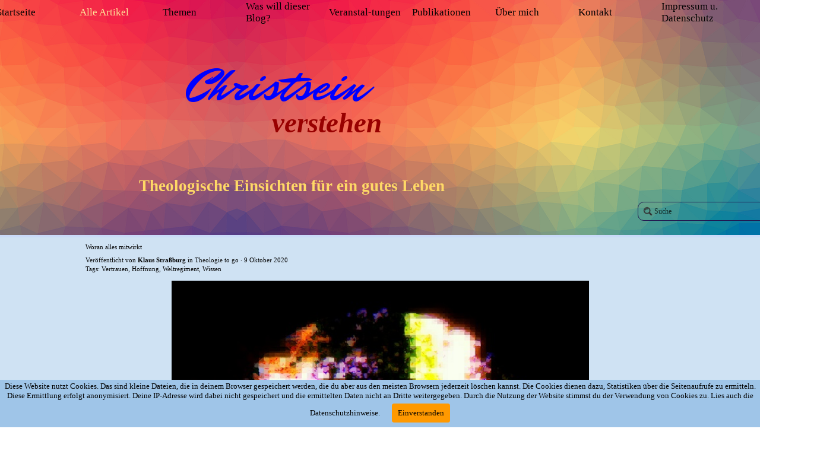

--- FILE ---
content_type: text/html; charset=UTF-8
request_url: https://christseinverstehen.de/blog/index.php?woran-alles-mitwirkt
body_size: 8287
content:
<!DOCTYPE html><!-- HTML5 -->
<html prefix="og: http://ogp.me/ns#" lang="de-DE" dir="ltr">
	<head>
		<title>Woran alles mitwirkt - Christsein Verstehen - Christsein verstehen</title>
		<meta charset="utf-8" />
		<!--[if IE]><meta http-equiv="ImageToolbar" content="False" /><![endif]-->
		<meta name="author" content="Klaus-Dieter Straßburg" />
		<meta name="generator" content="Incomedia WebSite X5 Evo 2019.3.17 - www.websitex5.com" />
		<meta name="description" content=" Paulus sagt in nur einem Satz, worauf alles, was geschieht, mit allem anderen zusammen hinwirkt. Er eröffnet den Glaubenden eine unglaubliche Perspektive." />
		<meta name="keywords" content="" />
		<meta property="og:locale" content="de" />
		<meta property="og:url" content="https://christseinverstehen.de/blog/?woran-alles-mitwirkt" />
		<meta property="og:type" content="article" />
		<meta property="og:title" content="Woran alles mitwirkt" />
		<meta property="og:description" content=" Paulus sagt in nur einem Satz, worauf alles, was geschieht, mit allem anderen zusammen hinwirkt. Er eröffnet den Glaubenden eine unglaubliche Perspektive." />
		<meta property="og:updated_time" content="1602262440" />
		<meta property="og:image" content="https://christseinverstehen.de/blog/files/Pflanzen-hinter-Tunnel-verpixelt---Kopieren_thumb.png" />
		<meta property="og:image" content="https://christseinverstehen.de/blog/files/Pflanzen-hinter-Tunnel-verpixelt---Kopieren.png" />
		<meta name="viewport" content="width=device-width, initial-scale=1" />
		
		<link rel="stylesheet" href="../style/reset.css?2019-3-17-1" media="screen,print" />
		<link rel="stylesheet" href="../style/print.css?2019-3-17-1" media="print" />
		<link rel="stylesheet" href="../style/style.css?2019-3-17-1" media="screen,print" />
		<link rel="stylesheet" href="../style/template.css?2019-3-17-1" media="screen" />
		<link rel="stylesheet" href="../blog/style.css?2019-3-17-1-639035708572886692" media="screen,print" />
		<script src="../res/jquery.js?2019-3-17-1"></script>
		<script src="../res/x5engine.js?2019-3-17-1" data-files-version="2019-3-17-1"></script>
		<script>
			window.onload = function(){ checkBrowserCompatibility('Der von Ihnen verwendete Browser unterstützt nicht die die Funktionen, die für die Anzeige dieser Website benötigt werden.','Der von Ihnen verwendete Browser unterstützt möglicherweise nicht die die Funktionen, die für die Anzeige dieser Website benötigt werden.','[1]Browser aktualisieren[/1] oder [2]Vorgang fortsetzen[/2].','http://outdatedbrowser.com/'); };
			x5engine.settings.currentPath = '../';
			x5engine.utils.currentPagePath = 'blog/index.php';
			x5engine.boot.push(function () { x5engine.imPageToTop.initializeButton({}); });
		</script>
		<link rel="icon" href="../favicon.png?2019-3-17-1-639035708564940421" type="image/png" />
		<link rel="alternate" type="application/rss+xml" title="Christsein Verstehen" href="../blog/x5feed.php" />
<link rel="canonical" href="https://christseinverstehen.de/blog/?woran-alles-mitwirkt"/>
		<script>x5engine.boot.push(function () {x5engine.analytics.setPageView({ "postUrl": "../analytics/wsx5analytics.php" });});</script>

	</head>
	<body>
		<div id="imPageExtContainer">
			<div id="imPageIntContainer">
				<div id="imHeaderBg"></div>
				<div id="imFooterBg"></div>
				<div id="imPage">
					<header id="imHeader">
						<h1 class="imHidden">Christsein Verstehen - Christsein verstehen</h1>
						<div id="imHeaderObjects"><div id="imHeader_imObjectTitle_05_wrapper" class="template-object-wrapper"><h2 id="imHeader_imObjectTitle_05"><span id ="imHeader_imObjectTitle_05_text" >verstehen</span></h2></div><div id="imHeader_imTextObject_12_wrapper" class="template-object-wrapper"><div id="imHeader_imTextObject_12">
	<div data-index="0"  class="text-tab-content grid-prop current-tab "  id="imHeader_imTextObject_12_tab0" style="opacity: 1; ">
		<div class="text-inner">
			<blockquote><blockquote><blockquote><blockquote><blockquote><blockquote><div class="lh1"><span class="fs20lh1 cf1"><b>Theologische Einsichten für ein gutes Leben</b></span></div></blockquote></blockquote></blockquote></blockquote></blockquote></blockquote>
		</div>
	</div>

</div>
</div><div id="imHeader_imMenuObject_14_wrapper" class="template-object-wrapper"><!-- UNSEARCHABLE --><div id="imHeader_imMenuObject_14"><div id="imHeader_imMenuObject_14_container"><div class="hamburger-button hamburger-component"><div><div><div class="hamburger-bar"></div><div class="hamburger-bar"></div><div class="hamburger-bar"></div></div></div></div><div class="hamburger-menu-background-container hamburger-component">
	<div class="hamburger-menu-background menu-mobile menu-mobile-animated hidden">
		<div class="hamburger-menu-close-button"><span>&times;</span></div>
	</div>
</div>
<ul class="menu-mobile-animated hidden">
	<li class="imMnMnFirst imPage" data-link-paths=",/index.html,/">
<div class="label-wrapper">
<div class="label-inner-wrapper">
		<a class="label" href="../index.html">
Startseite		</a>
</div>
</div>
	</li><li class="imMnMnMiddle imLevel" data-link-paths=",/blog/index.php,/blog/" data-link-hash="-1004162301"><div class="label-wrapper"><div class="label-inner-wrapper"><a href="../blog/index.php" class="label" onclick="return x5engine.utils.location('../blog/index.php', null, false)">Alle Artikel</a></div></div></li><li class="imMnMnMiddle imPage" data-link-paths=",/themen.html">
<div class="label-wrapper">
<div class="label-inner-wrapper">
		<a class="label" href="../themen.html">
Themen		</a>
</div>
</div>
	</li><li class="imMnMnMiddle imPage" data-link-paths=",/was-will-dieser-blog-.html">
<div class="label-wrapper">
<div class="label-inner-wrapper">
		<a class="label" href="../was-will-dieser-blog-.html">
Was will dieser Blog?		</a>
</div>
</div>
	</li><li class="imMnMnMiddle imPage" data-link-paths=",/veranstal-tungen.html">
<div class="label-wrapper">
<div class="label-inner-wrapper">
		<a class="label" href="../veranstal-tungen.html">
Veranstal-tungen		</a>
</div>
</div>
	</li><li class="imMnMnMiddle imLevel"><div class="label-wrapper"><div class="label-inner-wrapper"><span class="label">Publikationen</span></div></div><ul data-original-position="open-bottom" class="open-bottom" style="" >
	<li class="imMnMnFirst imPage" data-link-paths=",/allgemeinverstaendlich--kreuzestod-jesu.html">
<div class="label-wrapper">
<div class="label-inner-wrapper">
		<a class="label" href="../allgemeinverstaendlich--kreuzestod-jesu.html">
Allgemeinverständlich: Kreuzestod Jesu		</a>
</div>
</div>
	</li><li class="imMnMnLast imPage" data-link-paths=",/wissenschaftlich--trinitaetslehre.html">
<div class="label-wrapper">
<div class="label-inner-wrapper">
		<a class="label" href="../wissenschaftlich--trinitaetslehre.html">
Wissenschaftlich: Trinitätslehre		</a>
</div>
</div>
	</li></ul></li><li class="imMnMnMiddle imPage" data-link-paths=",/ueber-mich.html">
<div class="label-wrapper">
<div class="label-inner-wrapper">
		<a class="label" href="../ueber-mich.html">
Über mich		</a>
</div>
</div>
	</li><li class="imMnMnMiddle imPage" data-link-paths=",/kontakt.html">
<div class="label-wrapper">
<div class="label-inner-wrapper">
		<a class="label" href="../kontakt.html">
Kontakt		</a>
</div>
</div>
	</li><li class="imMnMnLast imPage" data-link-paths=",/impressum-u.-datenschutz.html">
<div class="label-wrapper">
<div class="label-inner-wrapper">
		<a class="label" href="../impressum-u.-datenschutz.html">
Impressum u. Datenschutz		</a>
</div>
</div>
	</li></ul></div></div><!-- UNSEARCHABLE END --><script>
var imHeader_imMenuObject_14_settings = {
	'menuId': 'imHeader_imMenuObject_14',
	'responsiveMenuEffect': 'slide',
	'animationDuration': 700,
}
x5engine.boot.push(function(){x5engine.initMenu(imHeader_imMenuObject_14_settings)});
$(function () {$('#imHeader_imMenuObject_14_container ul li').not('.imMnMnSeparator').each(function () {    var $this = $(this), timeout = 0;    $this.on('mouseenter', function () {        clearTimeout(timeout);        setTimeout(function () { $this.children('ul, .multiple-column').stop(false, false).show(); }, 250);    }).on('mouseleave', function () {        timeout = setTimeout(function () { $this.children('ul, .multiple-column').stop(false, false).hide(); }, 250);    });});});

</script>
</div><div id="imHeader_imObjectTitle_16_wrapper" class="template-object-wrapper"><h1 id="imHeader_imObjectTitle_16"><span id ="imHeader_imObjectTitle_16_text" >Christsein</span></h1></div><div id="imHeader_imObjectSearch_17_wrapper" class="template-object-wrapper"><div id="imHeader_imObjectSearch_17"><form id="imHeader_imObjectSearch_17_form" action="../imsearch.php" method="get"><fieldset><input type="text" id="imHeader_imObjectSearch_17_field" name="search" value="" placeholder="Suche" /></fieldset></form></div></div><div id="imHeader_imObjectTitle_18_wrapper" class="template-object-wrapper"><div id="imHeader_imObjectTitle_18"><span id ="imHeader_imObjectTitle_18_text" >Christsein</span></div></div><div id="imHeader_imObjectTitle_19_wrapper" class="template-object-wrapper"><div id="imHeader_imObjectTitle_19"><span id ="imHeader_imObjectTitle_19_text" >verstehen</span></div></div><div id="imHeader_imObjectTitle_20_wrapper" class="template-object-wrapper"><div id="imHeader_imObjectTitle_20"><span id ="imHeader_imObjectTitle_20_text" >Theologische Einsichten für ein gutes Leben</span></div></div></div>
					</header>
					<div id="imStickyBarContainer">
						<div id="imStickyBarGraphics"></div>
						<div id="imStickyBar">
							<div id="imStickyBarObjects"><div id="imStickyBar_imMenuObject_03_wrapper" class="template-object-wrapper"><!-- UNSEARCHABLE --><div id="imStickyBar_imMenuObject_03"><div id="imStickyBar_imMenuObject_03_container"><div class="hamburger-button hamburger-component"><div><div><div class="hamburger-bar"></div><div class="hamburger-bar"></div><div class="hamburger-bar"></div></div></div></div><div class="hamburger-menu-background-container hamburger-component">
	<div class="hamburger-menu-background menu-mobile menu-mobile-animated hidden">
		<div class="hamburger-menu-close-button"><span>&times;</span></div>
	</div>
</div>
<ul class="menu-mobile-animated hidden">
	<li class="imMnMnFirst imPage" data-link-paths=",/index.html,/">
<div class="label-wrapper">
<div class="label-inner-wrapper">
		<a class="label" href="../index.html">
Startseite		</a>
</div>
</div>
	</li><li class="imMnMnMiddle imLevel" data-link-paths=",/blog/index.php,/blog/" data-link-hash="-1004162301"><div class="label-wrapper"><div class="label-inner-wrapper"><a href="../blog/index.php" class="label" onclick="return x5engine.utils.location('../blog/index.php', null, false)">Alle Artikel</a></div></div></li><li class="imMnMnMiddle imPage" data-link-paths=",/themen.html">
<div class="label-wrapper">
<div class="label-inner-wrapper">
		<a class="label" href="../themen.html">
Themen		</a>
</div>
</div>
	</li><li class="imMnMnMiddle imPage" data-link-paths=",/was-will-dieser-blog-.html">
<div class="label-wrapper">
<div class="label-inner-wrapper">
		<a class="label" href="../was-will-dieser-blog-.html">
Was will dieser Blog?		</a>
</div>
</div>
	</li><li class="imMnMnMiddle imPage" data-link-paths=",/veranstal-tungen.html">
<div class="label-wrapper">
<div class="label-inner-wrapper">
		<a class="label" href="../veranstal-tungen.html">
Veranstal-tungen		</a>
</div>
</div>
	</li><li class="imMnMnMiddle imLevel"><div class="label-wrapper"><div class="label-inner-wrapper"><span class="label">Publikationen</span></div></div><ul data-original-position="open-bottom" class="open-bottom" style="" >
	<li class="imMnMnFirst imPage" data-link-paths=",/allgemeinverstaendlich--kreuzestod-jesu.html">
<div class="label-wrapper">
<div class="label-inner-wrapper">
		<a class="label" href="../allgemeinverstaendlich--kreuzestod-jesu.html">
Allgemeinverständlich: Kreuzestod Jesu		</a>
</div>
</div>
	</li><li class="imMnMnLast imPage" data-link-paths=",/wissenschaftlich--trinitaetslehre.html">
<div class="label-wrapper">
<div class="label-inner-wrapper">
		<a class="label" href="../wissenschaftlich--trinitaetslehre.html">
Wissenschaftlich: Trinitätslehre		</a>
</div>
</div>
	</li></ul></li><li class="imMnMnMiddle imPage" data-link-paths=",/ueber-mich.html">
<div class="label-wrapper">
<div class="label-inner-wrapper">
		<a class="label" href="../ueber-mich.html">
Über mich		</a>
</div>
</div>
	</li><li class="imMnMnMiddle imPage" data-link-paths=",/kontakt.html">
<div class="label-wrapper">
<div class="label-inner-wrapper">
		<a class="label" href="../kontakt.html">
Kontakt		</a>
</div>
</div>
	</li><li class="imMnMnLast imPage" data-link-paths=",/impressum-u.-datenschutz.html">
<div class="label-wrapper">
<div class="label-inner-wrapper">
		<a class="label" href="../impressum-u.-datenschutz.html">
Impressum u. Datenschutz		</a>
</div>
</div>
	</li></ul></div></div><!-- UNSEARCHABLE END --><script>
var imStickyBar_imMenuObject_03_settings = {
	'menuId': 'imStickyBar_imMenuObject_03',
	'responsiveMenuEffect': 'slide',
	'animationDuration': 1000,
}
x5engine.boot.push(function(){x5engine.initMenu(imStickyBar_imMenuObject_03_settings)});
$(function () {$('#imStickyBar_imMenuObject_03_container ul li').not('.imMnMnSeparator').each(function () {    var $this = $(this), timeout = 0;    $this.on('mouseenter', function () {        if($(this).parents('#imStickyBar_imMenuObject_03_container-menu-opened').length > 0) return;         clearTimeout(timeout);        setTimeout(function () { $this.children('ul, .multiple-column').stop(false, false).fadeIn(); }, 250);    }).on('mouseleave', function () {        if($(this).parents('#imStickyBar_imMenuObject_03_container-menu-opened').length > 0) return;         timeout = setTimeout(function () { $this.children('ul, .multiple-column').stop(false, false).fadeOut(); }, 250);    });});});

</script>
</div></div>
						</div>
					</div>
					<a class="imHidden" href="#imGoToCont" title="Überspringen Sie das Hauptmenü">Direkt zum Seiteninhalt</a>
					<div id="imSideBar">
						<div id="imSideBarObjects"></div>
					</div>
					<div id="imContentGraphics"></div>
					<main id="imContent">
						<a id="imGoToCont"></a>
						<div id="imBlogPage" class="imBlogArticle"><article id="imBlogContent" itemscope itemType="http://schema.org/BlogPosting"><header>
  <h2 class="imPgTitle" style="display: block;" itemprop="headline">Woran alles mitwirkt</h2>
</header>
<span itemprop="publisher" itemscope itemtype="http://schema.org/Organization" style="display: none"><span itemprop="name">Christsein verstehen</span><img itemprop="logo" src="https://christseinverstehen.de/favImage.png" /></span><div class="imBreadcrumb" style="display: block;"><span>Veröffentlicht von <a href="?author=Klaus_Stra%C3%9Fburg" target="_blank" itemprop="author"><span itemscope itemtype="http://schema.org/Person"><strong itemprop="name">Klaus Straßburg</strong></span></a> in <a href="?category=Theologie_to_go" target="_blank"><span itemprop="about">Theologie to go</span></a> &middot; 9 Oktober 2020</span><br />Tags: <a href="?tag=Vertrauen">Vertrauen</a>,&nbsp;<a href="?tag=Hoffnung">Hoffnung</a>,&nbsp;<a href="?tag=Weltregiment">Weltregiment</a>,&nbsp;<a href="?tag=Wissen">Wissen</a></div>
<div id="imBlogPostCover_000000055" class="imBlogPostCover"></div>
<div class="imBlogPostBody" itemprop="articleBody">
<div id="imBlogPost_000000055"><div class="imTACenter"><br></div><div class="imHeading1"><span class="imUl">Woran alles mitwirkt</span></div><div class="imHeading2 imTACenter">Vom guten Ziel aller Erlebnisse</div><div class="imTACenter"><span class="fs11lh1-5">Klaus Straßburg | 09/10/2020</span></div><div><br></div><div>Kann man sich vorstellen, dass alles, was wir erleben, auf ein bestimmtes Ziel hinwirkt?</div><div><br></div><div>Wirklich alles! Nichts ausgenommen! Das ist kaum vorstellbar.</div><div><br></div><div>Und doch hat Paulus einen denkwürdigen Satz geschrieben (Römer 8,28):</div><div><br></div><div class="imTACenter"><i><span class="fs14lh1-5 cf1"><b>Wir wissen, dass denen, die Gott lieben, alles zum Guten mitwirkt –</b></span></i></div><div class="imTACenter"><i><span class="fs14lh1-5 cf1"><b>denen, die nach dem Entschluss [Gottes] berufen sind.</b></span></i></div><div><br></div><div>So lautet die wörtliche Übersetzung. Martin Luther hat etwas anders übersetzt.</div><div><br></div><div>Paulus spricht von einem Wissen. Es ist kein Wissen im Sinne unserer Wissenschaften: kein nachprüfbares Wissen. Es ist ein Wissen anderer Art. Ein Wissen, das auf Vertrauen gründet.</div><div><br></div><div>Vertrauen lässt sich nicht objektiv überprüfen. Es lässt sich nur erfahren, ob das Vertrauen berechtigt war, nachdem man sich darauf eingelassen hat.</div><div><br></div><div>Darum spricht Paulus von dem Wissen, das diejenigen haben, die Gott lieben.</div><div><br></div><div>Was heißt es, Gott zu lieben? Ihm seine Liebe zu glauben. Gottes Liebe kommt uns zuvor, und wir nehmen Gott ernst, wenn wir uns von ihm lieben lassen. Oder anders gesagt: Wenn wir darauf vertrauen, dass er uns wirklich liebt.</div><div><br></div><div>Diejenigen, die Gottes Liebe vertrauen, können sagen: Alles, was mir widerfährt, wirkt mit zum Guten für mich.</div><div><br></div><div><div>Alles, was dir widerfährt, wirkt also zusammen mit all dem anderen, was geschieht, zum Guten für dich. Das einzelne Ereignis mag nicht gut sein. Aber zusammen mit allen anderen Ereignissen muss es Gutes für dich bewirken.</div></div><div><br></div><div>Dein ganzes Leben – eine Geschichte, die auf das Gute für dich hinwirkt.</div><div><br></div><div>Wie kann das sein? Dadurch, dass Gott es so bestimmt hat. Er kann es so bestimmen, weil er der Herr der Welt ist – und darum auch der Herr deiner Lebensgeschichte.</div><div><br></div><div>Es liegt nicht an dir, dass dir solches widerfährt. Es liegt allein daran, dass Gott dich nach seinem Entschluss dazu berufen hat.</div><div><br></div><div>Das ist der Hammer – unfassbar! Wenn du dich von Gott lieben lässt, kann passieren, was will: Es wird dir zum Guten werden – mit allem anderen zusammen, was dir widerfährt.</div><div><br></div><div>Du weißt nicht wie und du weißt nicht wann. Aber es wird geschehen. Spätestens in der neuen Welt der „himmlischen Herrlichkeit", zu der du berufen bist (Vers 30).</div><div><br></div><div>Dafür steht Gott. Und er ist absolut vertrauenswürdig. Denn seine Liebe zu dir ist unumstößlich.</div><div><br></div><div><br></div><div class="imTACenter">* * * * *</div><div class="imTACenter"><br></div><div style="clear: both;"><!-- clear floated images --></div></div><br /><br /></div>
<div id="blog-topic">
<div class="topic-comments">
<!-- , 100, desc --><div class="topic-summary">
<div>Kein Kommentar</div>
</div>
</div>
<div class="topic-form">
              <form id="x5_pc000000055-topic-form" action="?woran-alles-mitwirkt&" method="post">
                <input type="hidden" name="post_id" value="x5_pc000000055"/>
                <div class="topic-form-row">
                    <label for="x5_pc000000055-topic-form-name" style="float: left; width: 100px;">Name:*</label> <input type="text" id="x5_pc000000055-topic-form-name" name="name" class="imfield mandatory" />
                </div>
                <div class="topic-form-row">
                    <label for="x5_pc000000055-topic-form-email" style="float: left; width: 100px;">E-Mail:*</label> <input type="text" id="x5_pc000000055-topic-form-email" name="email" class="imfield mandatory valEmail"/>
                </div>
                <div class="topic-form-row">
                    <label for="x5_pc000000055-topic-form-url" style="float: left; width: 100px;">Website im Internet:</label> <input type="text" id="x5_pc000000055-topic-form-url" name="url" />
                </div><div class="topic-form-row">
                    <label for="x5_pc000000055-topic-form-body" style="clear: both; width: 100px;">Mitteilung:*</label><textarea id="x5_pc000000055-topic-form-body" name="body" class="imfield mandatory" style="width: 100%; height: 100px;"></textarea>
                </div><input type="hidden" value="x5_pc000000055" name="x5topicid"><input type="text" value="" name="prt" class="prt_field"><div class="topic-form-row" style="text-align: center">
                    <input type="submit" value="Senden" />
                </div>
                </form>
                <script>x5engine.boot.push( function () { x5engine.imForm.initForm('#x5_pc000000055-topic-form', false, { 'jsid': 'a052e79decf72132211683253bc5ea47', showAll: true }); });</script>
            </div>
</div><script>x5engine.boot.push('x5engine.topic({ target: \'#blog-topic\', scrollbar: false})', false, 6);</script>
						</article>
						<aside id="imBlogSidebar">
							<div class="imBlogBlock" id="imBlogBlock0">
								<div>
									<div class="imBlogBlockTitle">Rubriken</div>
									<span class="imBlogCloudItem" style="font-size: 1.07em;">
				<a href="?category=Theologie_aktuell" style="font-size: 1.07em;">Theologie aktuell</a>
			</span>
			<span class="imBlogCloudItem" style="font-size: 1.03em;">
				<a href="?category=Meditationen" style="font-size: 1.03em;">Meditationen</a>
			</span>
			<span class="imBlogCloudItem" style="font-size: 0.97em;">
				<a href="?category=Plauderei_auf%27m_Sofa" style="font-size: 0.97em;">Plauderei auf'm Sofa</a>
			</span>
			<span class="imBlogCloudItem" style="font-size: 0.97em;">
				<a href="?category=Kirche_und_Gemeinde" style="font-size: 0.97em;">Kirche und Gemeinde</a>
			</span>
			<span class="imBlogCloudItem" style="font-size: 0.98em;">
				<a href="?category=Glaubenspraxis" style="font-size: 0.98em;">Glaubenspraxis</a>
			</span>
			<span class="imBlogCloudItem" style="font-size: 1.02em;">
				<a href="?category=Ethik" style="font-size: 1.02em;">Ethik</a>
			</span>
			<span class="imBlogCloudItem" style="font-size: 1.14em;">
				<a href="?category=Hoffnung_in_Zeiten_des_Krieges" style="font-size: 1.14em;">Hoffnung in Zeiten des Krieges</a>
			</span>
			<span class="imBlogCloudItem" style="font-size: 0.99em;">
				<a href="?category=Lebenshilfe" style="font-size: 0.99em;">Lebenshilfe</a>
			</span>
			<span class="imBlogCloudItem" style="font-size: 1.12em;">
				<a href="?category=Theologie_to_go" style="font-size: 1.12em;">Theologie to go</a>
			</span>
			<span class="imBlogCloudItem" style="font-size: 1.01em;">
				<a href="?category=Personen" style="font-size: 1.01em;">Personen</a>
			</span>
			<span class="imBlogCloudItem" style="font-size: 0.96em;">
				<a href="?category=Geschichtliches" style="font-size: 0.96em;">Geschichtliches</a>
			</span>
			<span class="imBlogCloudItem" style="font-size: 0.97em;">
				<a href="?category=Glaubenszweifel" style="font-size: 0.97em;">Glaubenszweifel</a>
			</span>
			<span class="imBlogCloudItem" style="font-size: 0.99em;">
				<a href="?category=Adventskalender" style="font-size: 0.99em;">Adventskalender</a>
			</span>
			<span class="imBlogCloudItem" style="font-size: 1.25em;">
				<a href="?category=Theologie_verst%C3%A4ndlich" style="font-size: 1.25em;">Theologie verständlich</a>
			</span>
			<span class="imBlogCloudItem" style="font-size: 1.01em;">
				<a href="?category=Theologie_mit_Humor" style="font-size: 1.01em;">Theologie mit Humor</a>
			</span>
			<span class="imBlogCloudItem" style="font-size: 1.00em;">
				<a href="?category=Festzeiten" style="font-size: 1.00em;">Festzeiten</a>
			</span>
			<span class="imBlogCloudItem" style="font-size: 0.97em;">
				<a href="?category=Religionsgemeinschaften" style="font-size: 0.97em;">Religionsgemeinschaften</a>
			</span>
								</div>
							</div>
							<div class="imBlogBlock" id="imBlogBlock1">
								<div>
									<div class="imBlogBlockTitle">Stichwörter</div>
									<span class="imBlogCloudItem" style="font-size: 0.98em;">
				<a href="?tag=Absolutheitsanspruch" style="font-size: 0.98em;">Absolutheitsanspruch</a>
			</span>
			<span class="imBlogCloudItem" style="font-size: 1.02em;">
				<a href="?tag=Geist" style="font-size: 1.02em;">Geist</a>
			</span>
			<span class="imBlogCloudItem" style="font-size: 1.04em;">
				<a href="?tag=Gottesbild" style="font-size: 1.04em;">Gottesbild</a>
			</span>
			<span class="imBlogCloudItem" style="font-size: 1.01em;">
				<a href="?tag=Offenbarung" style="font-size: 1.01em;">Offenbarung</a>
			</span>
			<span class="imBlogCloudItem" style="font-size: 0.96em;">
				<a href="?tag=Krankheit" style="font-size: 0.96em;">Krankheit</a>
			</span>
			<span class="imBlogCloudItem" style="font-size: 0.95em;">
				<a href="?tag=Auschwitz" style="font-size: 0.95em;">Auschwitz</a>
			</span>
			<span class="imBlogCloudItem" style="font-size: 0.96em;">
				<a href="?tag=Mythos" style="font-size: 0.96em;">Mythos</a>
			</span>
			<span class="imBlogCloudItem" style="font-size: 0.97em;">
				<a href="?tag=Pfingsten" style="font-size: 0.97em;">Pfingsten</a>
			</span>
			<span class="imBlogCloudItem" style="font-size: 1.05em;">
				<a href="?tag=Liebe" style="font-size: 1.05em;">Liebe</a>
			</span>
			<span class="imBlogCloudItem" style="font-size: 1.02em;">
				<a href="?tag=Kirche" style="font-size: 1.02em;">Kirche</a>
			</span>
			<span class="imBlogCloudItem" style="font-size: 0.98em;">
				<a href="?tag=Mission" style="font-size: 0.98em;">Mission</a>
			</span>
			<span class="imBlogCloudItem" style="font-size: 0.96em;">
				<a href="?tag=Antisemitismus" style="font-size: 0.96em;">Antisemitismus</a>
			</span>
			<span class="imBlogCloudItem" style="font-size: 0.97em;">
				<a href="?tag=Islam" style="font-size: 0.97em;">Islam</a>
			</span>
			<span class="imBlogCloudItem" style="font-size: 0.97em;">
				<a href="?tag=Mensch_sein" style="font-size: 0.97em;">Mensch_sein</a>
			</span>
			<span class="imBlogCloudItem" style="font-size: 0.99em;">
				<a href="?tag=Gottesdienst" style="font-size: 0.99em;">Gottesdienst</a>
			</span>
			<span class="imBlogCloudItem" style="font-size: 1.01em;">
				<a href="?tag=Anfechtung" style="font-size: 1.01em;">Anfechtung</a>
			</span>
			<span class="imBlogCloudItem" style="font-size: 0.99em;">
				<a href="?tag=Wirtschaftsordnung" style="font-size: 0.99em;">Wirtschaftsordnung</a>
			</span>
			<span class="imBlogCloudItem" style="font-size: 0.99em;">
				<a href="?tag=G%C3%B6tzen" style="font-size: 0.99em;">Götzen</a>
			</span>
			<span class="imBlogCloudItem" style="font-size: 0.98em;">
				<a href="?tag=Gut_sein" style="font-size: 0.98em;">Gut_sein</a>
			</span>
			<span class="imBlogCloudItem" style="font-size: 1.09em;">
				<a href="?tag=Ewigkeit" style="font-size: 1.09em;">Ewigkeit</a>
			</span>
			<span class="imBlogCloudItem" style="font-size: 0.97em;">
				<a href="?tag=Nacht" style="font-size: 0.97em;">Nacht</a>
			</span>
			<span class="imBlogCloudItem" style="font-size: 1.05em;">
				<a href="?tag=Gewalt" style="font-size: 1.05em;">Gewalt</a>
			</span>
			<span class="imBlogCloudItem" style="font-size: 0.96em;">
				<a href="?tag=Evangelium" style="font-size: 0.96em;">Evangelium</a>
			</span>
			<span class="imBlogCloudItem" style="font-size: 1.04em;">
				<a href="?tag=Gotteserfahrung" style="font-size: 1.04em;">Gotteserfahrung</a>
			</span>
			<span class="imBlogCloudItem" style="font-size: 0.99em;">
				<a href="?tag=Gottverlassenheit" style="font-size: 0.99em;">Gottverlassenheit</a>
			</span>
			<span class="imBlogCloudItem" style="font-size: 0.97em;">
				<a href="?tag=Warten" style="font-size: 0.97em;">Warten</a>
			</span>
			<span class="imBlogCloudItem" style="font-size: 0.95em;">
				<a href="?tag=Kindesmissbrauch" style="font-size: 0.95em;">Kindesmissbrauch</a>
			</span>
			<span class="imBlogCloudItem" style="font-size: 0.96em;">
				<a href="?tag=Gerechtigkeit" style="font-size: 0.96em;">Gerechtigkeit</a>
			</span>
			<span class="imBlogCloudItem" style="font-size: 1.01em;">
				<a href="?tag=Zeit" style="font-size: 1.01em;">Zeit</a>
			</span>
			<span class="imBlogCloudItem" style="font-size: 1.05em;">
				<a href="?tag=Angst" style="font-size: 1.05em;">Angst</a>
			</span>
			<span class="imBlogCloudItem" style="font-size: 0.98em;">
				<a href="?tag=Apokalyptik" style="font-size: 0.98em;">Apokalyptik</a>
			</span>
			<span class="imBlogCloudItem" style="font-size: 1.01em;">
				<a href="?tag=Armut" style="font-size: 1.01em;">Armut</a>
			</span>
			<span class="imBlogCloudItem" style="font-size: 0.97em;">
				<a href="?tag=Advent" style="font-size: 0.97em;">Advent</a>
			</span>
			<span class="imBlogCloudItem" style="font-size: 0.97em;">
				<a href="?tag=Kreativit%C3%A4t" style="font-size: 0.97em;">Kreativität</a>
			</span>
			<span class="imBlogCloudItem" style="font-size: 0.98em;">
				<a href="?tag=Judentum" style="font-size: 0.98em;">Judentum</a>
			</span>
			<span class="imBlogCloudItem" style="font-size: 0.99em;">
				<a href="?tag=Sorgen" style="font-size: 0.99em;">Sorgen</a>
			</span>
			<span class="imBlogCloudItem" style="font-size: 1.02em;">
				<a href="?tag=Neusch%C3%B6pfung" style="font-size: 1.02em;">Neuschöpfung</a>
			</span>
			<span class="imBlogCloudItem" style="font-size: 1.06em;">
				<a href="?tag=Friede" style="font-size: 1.06em;">Friede</a>
			</span>
			<span class="imBlogCloudItem" style="font-size: 0.99em;">
				<a href="?tag=Weltuntergang" style="font-size: 0.99em;">Weltuntergang</a>
			</span>
			<span class="imBlogCloudItem" style="font-size: 1.01em;">
				<a href="?tag=Kultur" style="font-size: 1.01em;">Kultur</a>
			</span>
			<span class="imBlogCloudItem" style="font-size: 0.98em;">
				<a href="?tag=Dialog" style="font-size: 0.98em;">Dialog</a>
			</span>
			<span class="imBlogCloudItem" style="font-size: 0.98em;">
				<a href="?tag=Kirchensprache" style="font-size: 0.98em;">Kirchensprache</a>
			</span>
			<span class="imBlogCloudItem" style="font-size: 1.12em;">
				<a href="?tag=Leben" style="font-size: 1.12em;">Leben</a>
			</span>
			<span class="imBlogCloudItem" style="font-size: 0.97em;">
				<a href="?tag=Migration" style="font-size: 0.97em;">Migration</a>
			</span>
			<span class="imBlogCloudItem" style="font-size: 1.06em;">
				<a href="?tag=Corona" style="font-size: 1.06em;">Corona</a>
			</span>
			<span class="imBlogCloudItem" style="font-size: 1.11em;">
				<a href="?tag=Leid" style="font-size: 1.11em;">Leid</a>
			</span>
			<span class="imBlogCloudItem" style="font-size: 1.04em;">
				<a href="?tag=Zweifel" style="font-size: 1.04em;">Zweifel</a>
			</span>
			<span class="imBlogCloudItem" style="font-size: 0.99em;">
				<a href="?tag=Weisheit" style="font-size: 0.99em;">Weisheit</a>
			</span>
			<span class="imBlogCloudItem" style="font-size: 0.99em;">
				<a href="?tag=Beweise" style="font-size: 0.99em;">Beweise</a>
			</span>
			<span class="imBlogCloudItem" style="font-size: 1.02em;">
				<a href="?tag=Bibel" style="font-size: 1.02em;">Bibel</a>
			</span>
			<span class="imBlogCloudItem" style="font-size: 1.04em;">
				<a href="?tag=Macht" style="font-size: 1.04em;">Macht</a>
			</span>
			<span class="imBlogCloudItem" style="font-size: 0.96em;">
				<a href="?tag=Depression" style="font-size: 0.96em;">Depression</a>
			</span>
			<span class="imBlogCloudItem" style="font-size: 1.00em;">
				<a href="?tag=Ziel" style="font-size: 1.00em;">Ziel</a>
			</span>
			<span class="imBlogCloudItem" style="font-size: 1.09em;">
				<a href="?tag=Tod" style="font-size: 1.09em;">Tod</a>
			</span>
			<span class="imBlogCloudItem" style="font-size: 1.06em;">
				<a href="?tag=Ukraine" style="font-size: 1.06em;">Ukraine</a>
			</span>
			<span class="imBlogCloudItem" style="font-size: 1.05em;">
				<a href="?tag=Vergebung" style="font-size: 1.05em;">Vergebung</a>
			</span>
			<span class="imBlogCloudItem" style="font-size: 1.07em;">
				<a href="?tag=S%C3%BCnde" style="font-size: 1.07em;">Sünde</a>
			</span>
			<span class="imBlogCloudItem" style="font-size: 0.96em;">
				<a href="?tag=Terror" style="font-size: 0.96em;">Terror</a>
			</span>
			<span class="imBlogCloudItem" style="font-size: 1.03em;">
				<a href="?tag=Leiden_Gottes" style="font-size: 1.03em;">Leiden_Gottes</a>
			</span>
			<span class="imBlogCloudItem" style="font-size: 0.96em;">
				<a href="?tag=Gemeindeaufbau" style="font-size: 0.96em;">Gemeindeaufbau</a>
			</span>
			<span class="imBlogCloudItem" style="font-size: 0.98em;">
				<a href="?tag=Entscheidungen" style="font-size: 0.98em;">Entscheidungen</a>
			</span>
			<span class="imBlogCloudItem" style="font-size: 1.01em;">
				<a href="?tag=Reich_Gottes" style="font-size: 1.01em;">Reich_Gottes</a>
			</span>
			<span class="imBlogCloudItem" style="font-size: 0.97em;">
				<a href="?tag=H%C3%B6lle" style="font-size: 0.97em;">Hölle</a>
			</span>
			<span class="imBlogCloudItem" style="font-size: 0.98em;">
				<a href="?tag=Autorit%C3%A4t" style="font-size: 0.98em;">Autorität</a>
			</span>
			<span class="imBlogCloudItem" style="font-size: 0.96em;">
				<a href="?tag=Jungfrauengeburt" style="font-size: 0.96em;">Jungfrauengeburt</a>
			</span>
			<span class="imBlogCloudItem" style="font-size: 1.05em;">
				<a href="?tag=Glaube" style="font-size: 1.05em;">Glaube</a>
			</span>
			<span class="imBlogCloudItem" style="font-size: 1.01em;">
				<a href="?tag=Wirklichkeit" style="font-size: 1.01em;">Wirklichkeit</a>
			</span>
			<span class="imBlogCloudItem" style="font-size: 1.01em;">
				<a href="?tag=Gericht" style="font-size: 1.01em;">Gericht</a>
			</span>
			<span class="imBlogCloudItem" style="font-size: 0.98em;">
				<a href="?tag=Trinit%C3%A4t" style="font-size: 0.98em;">Trinität</a>
			</span>
			<span class="imBlogCloudItem" style="font-size: 1.00em;">
				<a href="?tag=Strafe" style="font-size: 1.00em;">Strafe</a>
			</span>
			<span class="imBlogCloudItem" style="font-size: 0.99em;">
				<a href="?tag=Orientierung" style="font-size: 0.99em;">Orientierung</a>
			</span>
			<span class="imBlogCloudItem" style="font-size: 0.97em;">
				<a href="?tag=Unglaube" style="font-size: 0.97em;">Unglaube</a>
			</span>
			<span class="imBlogCloudItem" style="font-size: 0.97em;">
				<a href="?tag=Gleichnis" style="font-size: 0.97em;">Gleichnis</a>
			</span>
			<span class="imBlogCloudItem" style="font-size: 0.98em;">
				<a href="?tag=J%C3%BCngstes_Gericht" style="font-size: 0.98em;">Jüngstes_Gericht</a>
			</span>
			<span class="imBlogCloudItem" style="font-size: 0.96em;">
				<a href="?tag=Gesundheit" style="font-size: 0.96em;">Gesundheit</a>
			</span>
			<span class="imBlogCloudItem" style="font-size: 0.97em;">
				<a href="?tag=Zufriedenheit" style="font-size: 0.97em;">Zufriedenheit</a>
			</span>
			<span class="imBlogCloudItem" style="font-size: 1.11em;">
				<a href="?tag=Freiheit" style="font-size: 1.11em;">Freiheit</a>
			</span>
			<span class="imBlogCloudItem" style="font-size: 1.07em;">
				<a href="?tag=Sch%C3%B6pfung" style="font-size: 1.07em;">Schöpfung</a>
			</span>
			<span class="imBlogCloudItem" style="font-size: 0.97em;">
				<a href="?tag=Karfreitag" style="font-size: 0.97em;">Karfreitag</a>
			</span>
			<span class="imBlogCloudItem" style="font-size: 0.97em;">
				<a href="?tag=Ideologie" style="font-size: 0.97em;">Ideologie</a>
			</span>
			<span class="imBlogCloudItem" style="font-size: 1.01em;">
				<a href="?tag=Vernunft" style="font-size: 1.01em;">Vernunft</a>
			</span>
			<span class="imBlogCloudItem" style="font-size: 1.01em;">
				<a href="?tag=Dankbarkeit" style="font-size: 1.01em;">Dankbarkeit</a>
			</span>
			<span class="imBlogCloudItem" style="font-size: 0.98em;">
				<a href="?tag=Sehnsucht" style="font-size: 0.98em;">Sehnsucht</a>
			</span>
			<span class="imBlogCloudItem" style="font-size: 1.00em;">
				<a href="?tag=Gebote" style="font-size: 1.00em;">Gebote</a>
			</span>
			<span class="imBlogCloudItem" style="font-size: 0.95em;">
				<a href="?tag=Auferstehung" style="font-size: 0.95em;">Auferstehung</a>
			</span>
			<span class="imBlogCloudItem" style="font-size: 0.96em;">
				<a href="?tag=Inspirationslehre" style="font-size: 0.96em;">Inspirationslehre</a>
			</span>
			<span class="imBlogCloudItem" style="font-size: 0.97em;">
				<a href="?tag=Sch%C3%B6nheit" style="font-size: 0.97em;">Schönheit</a>
			</span>
			<span class="imBlogCloudItem" style="font-size: 1.04em;">
				<a href="?tag=Nachhaltigkeit" style="font-size: 1.04em;">Nachhaltigkeit</a>
			</span>
			<span class="imBlogCloudItem" style="font-size: 0.99em;">
				<a href="?tag=Einsamkeit" style="font-size: 0.99em;">Einsamkeit</a>
			</span>
			<span class="imBlogCloudItem" style="font-size: 0.99em;">
				<a href="?tag=Wissenschaft" style="font-size: 0.99em;">Wissenschaft</a>
			</span>
			<span class="imBlogCloudItem" style="font-size: 1.03em;">
				<a href="?tag=Beten" style="font-size: 1.03em;">Beten</a>
			</span>
			<span class="imBlogCloudItem" style="font-size: 0.99em;">
				<a href="?tag=Gelassenheit" style="font-size: 0.99em;">Gelassenheit</a>
			</span>
			<span class="imBlogCloudItem" style="font-size: 0.99em;">
				<a href="?tag=Menschenw%C3%BCrde" style="font-size: 0.99em;">Menschenwürde</a>
			</span>
			<span class="imBlogCloudItem" style="font-size: 1.08em;">
				<a href="?tag=Weltregiment" style="font-size: 1.08em;">Weltregiment</a>
			</span>
			<span class="imBlogCloudItem" style="font-size: 1.02em;">
				<a href="?tag=Umkehr" style="font-size: 1.02em;">Umkehr</a>
			</span>
			<span class="imBlogCloudItem" style="font-size: 1.08em;">
				<a href="?tag=Gl%C3%BCck" style="font-size: 1.08em;">Glück</a>
			</span>
			<span class="imBlogCloudItem" style="font-size: 0.99em;">
				<a href="?tag=Au%C3%9Fenseiter" style="font-size: 0.99em;">Außenseiter</a>
			</span>
			<span class="imBlogCloudItem" style="font-size: 1.08em;">
				<a href="?tag=Erkenntnis" style="font-size: 1.08em;">Erkenntnis</a>
			</span>
			<span class="imBlogCloudItem" style="font-size: 0.95em;">
				<a href="?tag=Menschenrechte" style="font-size: 0.95em;">Menschenrechte</a>
			</span>
			<span class="imBlogCloudItem" style="font-size: 0.96em;">
				<a href="?tag=Alter" style="font-size: 0.96em;">Alter</a>
			</span>
			<span class="imBlogCloudItem" style="font-size: 1.25em;">
				<a href="?tag=Hoffnung" style="font-size: 1.25em;">Hoffnung</a>
			</span>
			<span class="imBlogCloudItem" style="font-size: 1.11em;">
				<a href="?tag=Gnade" style="font-size: 1.11em;">Gnade</a>
			</span>
			<span class="imBlogCloudItem" style="font-size: 0.98em;">
				<a href="?tag=Segen" style="font-size: 0.98em;">Segen</a>
			</span>
			<span class="imBlogCloudItem" style="font-size: 1.01em;">
				<a href="?tag=Feindesliebe" style="font-size: 1.01em;">Feindesliebe</a>
			</span>
			<span class="imBlogCloudItem" style="font-size: 0.97em;">
				<a href="?tag=Seele" style="font-size: 0.97em;">Seele</a>
			</span>
			<span class="imBlogCloudItem" style="font-size: 0.98em;">
				<a href="?tag=Sohn_Gottes" style="font-size: 0.98em;">Sohn_Gottes</a>
			</span>
			<span class="imBlogCloudItem" style="font-size: 0.98em;">
				<a href="?tag=Verdienste" style="font-size: 0.98em;">Verdienste</a>
			</span>
			<span class="imBlogCloudItem" style="font-size: 0.98em;">
				<a href="?tag=Barmherzigkeit" style="font-size: 0.98em;">Barmherzigkeit</a>
			</span>
			<span class="imBlogCloudItem" style="font-size: 1.00em;">
				<a href="?tag=Gotteslob" style="font-size: 1.00em;">Gotteslob</a>
			</span>
			<span class="imBlogCloudItem" style="font-size: 0.97em;">
				<a href="?tag=Bewusstsein" style="font-size: 0.97em;">Bewusstsein</a>
			</span>
			<span class="imBlogCloudItem" style="font-size: 0.98em;">
				<a href="?tag=Gottesverehrung" style="font-size: 0.98em;">Gottesverehrung</a>
			</span>
			<span class="imBlogCloudItem" style="font-size: 0.98em;">
				<a href="?tag=Theodizee" style="font-size: 0.98em;">Theodizee</a>
			</span>
			<span class="imBlogCloudItem" style="font-size: 1.04em;">
				<a href="?tag=Wahrheit" style="font-size: 1.04em;">Wahrheit</a>
			</span>
			<span class="imBlogCloudItem" style="font-size: 1.24em;">
				<a href="?tag=Ethik" style="font-size: 1.24em;">Ethik</a>
			</span>
			<span class="imBlogCloudItem" style="font-size: 1.02em;">
				<a href="?tag=Lebenssinn" style="font-size: 1.02em;">Lebenssinn</a>
			</span>
			<span class="imBlogCloudItem" style="font-size: 0.96em;">
				<a href="?tag=Misstrauen" style="font-size: 0.96em;">Misstrauen</a>
			</span>
			<span class="imBlogCloudItem" style="font-size: 0.98em;">
				<a href="?tag=Propheten" style="font-size: 0.98em;">Propheten</a>
			</span>
			<span class="imBlogCloudItem" style="font-size: 0.96em;">
				<a href="?tag=Arbeitsleben" style="font-size: 0.96em;">Arbeitsleben</a>
			</span>
			<span class="imBlogCloudItem" style="font-size: 0.98em;">
				<a href="?tag=D%C3%A4monen" style="font-size: 0.98em;">Dämonen</a>
			</span>
			<span class="imBlogCloudItem" style="font-size: 0.97em;">
				<a href="?tag=Worte" style="font-size: 0.97em;">Worte</a>
			</span>
			<span class="imBlogCloudItem" style="font-size: 0.96em;">
				<a href="?tag=Tierwohl" style="font-size: 0.96em;">Tierwohl</a>
			</span>
			<span class="imBlogCloudItem" style="font-size: 0.97em;">
				<a href="?tag=Heilsgewissheit" style="font-size: 0.97em;">Heilsgewissheit</a>
			</span>
			<span class="imBlogCloudItem" style="font-size: 1.00em;">
				<a href="?tag=Tat_und_Folge" style="font-size: 1.00em;">Tat_und_Folge</a>
			</span>
			<span class="imBlogCloudItem" style="font-size: 1.12em;">
				<a href="?tag=Politik" style="font-size: 1.12em;">Politik</a>
			</span>
			<span class="imBlogCloudItem" style="font-size: 0.96em;">
				<a href="?tag=Kunst" style="font-size: 0.96em;">Kunst</a>
			</span>
			<span class="imBlogCloudItem" style="font-size: 0.98em;">
				<a href="?tag=Weltreligionen" style="font-size: 0.98em;">Weltreligionen</a>
			</span>
			<span class="imBlogCloudItem" style="font-size: 1.01em;">
				<a href="?tag=Weihnachten" style="font-size: 1.01em;">Weihnachten</a>
			</span>
			<span class="imBlogCloudItem" style="font-size: 0.99em;">
				<a href="?tag=Jahreswende" style="font-size: 0.99em;">Jahreswende</a>
			</span>
			<span class="imBlogCloudItem" style="font-size: 0.96em;">
				<a href="?tag=Engel" style="font-size: 0.96em;">Engel</a>
			</span>
			<span class="imBlogCloudItem" style="font-size: 1.04em;">
				<a href="?tag=N%C3%A4chstenliebe" style="font-size: 1.04em;">Nächstenliebe</a>
			</span>
			<span class="imBlogCloudItem" style="font-size: 1.00em;">
				<a href="?tag=Wunder" style="font-size: 1.00em;">Wunder</a>
			</span>
			<span class="imBlogCloudItem" style="font-size: 0.97em;">
				<a href="?tag=Verschw%C3%B6rungstheorien" style="font-size: 0.97em;">Verschwörungstheorien</a>
			</span>
			<span class="imBlogCloudItem" style="font-size: 1.08em;">
				<a href="?tag=Vertrauen" style="font-size: 1.08em;">Vertrauen</a>
			</span>
			<span class="imBlogCloudItem" style="font-size: 0.98em;">
				<a href="?tag=Zorn" style="font-size: 0.98em;">Zorn</a>
			</span>
			<span class="imBlogCloudItem" style="font-size: 0.96em;">
				<a href="?tag=Versuchung" style="font-size: 0.96em;">Versuchung</a>
			</span>
			<span class="imBlogCloudItem" style="font-size: 0.99em;">
				<a href="?tag=Gottesherrschaft" style="font-size: 0.99em;">Gottesherrschaft</a>
			</span>
			<span class="imBlogCloudItem" style="font-size: 0.96em;">
				<a href="?tag=Verstockung" style="font-size: 0.96em;">Verstockung</a>
			</span>
			<span class="imBlogCloudItem" style="font-size: 0.95em;">
				<a href="?tag=Staunen" style="font-size: 0.95em;">Staunen</a>
			</span>
			<span class="imBlogCloudItem" style="font-size: 0.99em;">
				<a href="?tag=Ma%C3%9Flosigkeit" style="font-size: 0.99em;">Maßlosigkeit</a>
			</span>
			<span class="imBlogCloudItem" style="font-size: 1.06em;">
				<a href="?tag=Freude" style="font-size: 1.06em;">Freude</a>
			</span>
			<span class="imBlogCloudItem" style="font-size: 0.99em;">
				<a href="?tag=Ostern" style="font-size: 0.99em;">Ostern</a>
			</span>
			<span class="imBlogCloudItem" style="font-size: 0.98em;">
				<a href="?tag=Paradies" style="font-size: 0.98em;">Paradies</a>
			</span>
			<span class="imBlogCloudItem" style="font-size: 1.00em;">
				<a href="?tag=Religion" style="font-size: 1.00em;">Religion</a>
			</span>
			<span class="imBlogCloudItem" style="font-size: 1.01em;">
				<a href="?tag=Wissen" style="font-size: 1.01em;">Wissen</a>
			</span>
			<span class="imBlogCloudItem" style="font-size: 1.15em;">
				<a href="?tag=Krieg" style="font-size: 1.15em;">Krieg</a>
			</span>
			<span class="imBlogCloudItem" style="font-size: 0.96em;">
				<a href="?tag=Bilderverbot" style="font-size: 0.96em;">Bilderverbot</a>
			</span>
			<span class="imBlogCloudItem" style="font-size: 0.97em;">
				<a href="?tag=Mammon" style="font-size: 0.97em;">Mammon</a>
			</span>
								</div>
							</div>
						</aside>
						<script>
							x5engine.boot.push(function () { 
								x5engine.blogSidebarScroll({ enabledBreakpoints: ['8470eb942a89dad2126b3a4b7ce2518e', '49e6522a8e77b89a8162e77d2dfa7ace', 'dbbb6b8cec78198517bb656a9b0d010c'] });
								var postHeightAtDesktop = 500,
									postWidthAtDesktop = 953;
								if ($('#imBlogPage').hasClass('imBlogArticle')) {
									var coverResizeTo = null,
										coverWidth = 0;
									x5engine.utils.onElementResize($('.imBlogPostCover')[0], function (rect, target) {
										if (coverWidth == rect.width) {
											return;
										}
										coverWidth = rect.width;
										if (!!coverResizeTo) {
											clearTimeout(coverResizeTo);
										}
										coverResizeTo = setTimeout(function() {
											$('.imBlogPostCover').height(postHeightAtDesktop * coverWidth / postWidthAtDesktop + 'px');
										}, 50);
									});
								}
							});
						</script>
						</div>
					</main>
					<footer id="imFooter">
						<div id="imFooterObjects"><div id="imFooter_imTextObject_11_wrapper" class="template-object-wrapper"><div id="imFooter_imTextObject_11">
	<div data-index="0"  class="text-tab-content grid-prop current-tab "  id="imFooter_imTextObject_11_tab0" style="opacity: 1; ">
		<div class="text-inner">
			<div><span class="fs18lh1-5"><b><span class="cf1">Theologische Einsichten für ein gutes </span><span class="cf2">Leben</span></b></span></div>
		</div>
	</div>

</div>
</div><div id="imFooter_imObjectTitle_23_wrapper" class="template-object-wrapper"><div id="imFooter_imObjectTitle_23"><span id ="imFooter_imObjectTitle_23_text" >Christsein</span></div></div><div id="imFooter_imObjectTitle_24_wrapper" class="template-object-wrapper"><div id="imFooter_imObjectTitle_24"><span id ="imFooter_imObjectTitle_24_text" >verstehen</span></div></div><div id="imFooter_imObjectTitle_25_wrapper" class="template-object-wrapper"><div id="imFooter_imObjectTitle_25"><span id ="imFooter_imObjectTitle_25_text" >Christsein</span></div></div><div id="imFooter_imObjectTitle_26_wrapper" class="template-object-wrapper"><div id="imFooter_imObjectTitle_26"><span id ="imFooter_imObjectTitle_26_text" >verstehen</span></div></div><div id="imFooter_imObjectTitle_27_wrapper" class="template-object-wrapper"><div id="imFooter_imObjectTitle_27"><span id ="imFooter_imObjectTitle_27_text" >Theologische Einsichten für ein gutes Leben</span></div></div></div>
					</footer>
				</div>
				<span class="imHidden"><a href="#imGoToCont" title="Lesen Sie den Inhalt der Seite noch einmal durch">Zurück zum Seiteninhalt</a></span>
			</div>
		</div>
		
		<noscript class="imNoScript"><div class="alert alert-red">Um diese Website nutzen zu können, aktivieren Sie bitte JavaScript.</div></noscript>
	</body>
</html>


--- FILE ---
content_type: text/css
request_url: https://christseinverstehen.de/style/template.css?2019-3-17-1
body_size: 697
content:
html { position: relative; margin: 0; padding: 0; height: 100%; }
body { margin: 0; padding: 0; text-align: left; height: 100%; }
#imPageExtContainer {min-height: 100%; }
#imPageIntContainer { position: relative;}
#imPage { position: relative; width: 100%; }
#imHeaderBg { position: absolute; left: 0; top: 0; width: 100%; }
#imContent { position: relative; }
#imFooterBg { position: absolute; left: 0; bottom: 0; width: 100%; }
#imStickyBarContainer { visibility: hidden; position: fixed; overflow: hidden; }
#imPageToTop { position: fixed; bottom: 30px; right: 30px; z-index: 10500; display: none; opacity: 0.75 }
#imPageToTop:hover {opacity: 1; cursor: pointer; }
@media (min-width: 993px) {
		#imPageExtContainer { background-image: none; background-color: rgba(207, 226, 243, 1); }
		#imPage { padding-top: 0px; padding-bottom: 0px; min-width: 993px; }
		#imHeaderBg { height: 400px; background-image: url('header-bg.png'); background-position: left top; background-repeat: no-repeat; background-attachment: scroll; background-color: rgba(201, 218, 248, 1); }
		#imHeader { background-image: url('pixabay-2174045-schmal-lang-gekuerzt-aktuell.png'); background-position: left top; background-repeat: no-repeat; background-attachment: scroll; background-color: transparent; }
		#imHeaderObjects { margin-left: auto; margin-right: auto; position: relative; height: 400px; width:993px; }
		#imContent { align-self: start; padding: 0px 0 0px 0; }
		#imContentGraphics { min-height: 700px; background-image: none; background-color: transparent; }
		#imFooterBg { height: 300px; background-image: url('footer_bg.png'); background-position: center top; background-repeat: no-repeat; background-attachment: scroll; background-color: transparent; }
		#imFooter { background-image: none; background-color: transparent; }
		#imFooterObjects { margin-left: auto; margin-right: auto; position: relative; height: 300px; width:993px; }
		#imSideBar { background-image: none; background-color: transparent; overflow: visible; zoom: 1; z-index: 200; }
		#imSideBarObjects { position: relative; height: 700px; }
	
}
@media (max-width: 992.9px) and (min-width: 769px) {
		#imPageExtContainer { background-image: none; background-color: rgba(207, 226, 243, 1); }
		#imPage { padding-top: 0px; padding-bottom: 0px; min-width: 769px; }
		#imHeaderBg { height: 300px; background-image: url('header-bg.png'); background-position: center bottom; background-repeat: no-repeat; background-attachment: scroll; background-color: transparent; }
		#imHeader { background-image: url('pixabay-2174045-Tablet-2.png'); background-position: left top; background-repeat: no-repeat; background-attachment: scroll; background-color: rgba(207, 226, 243, 1); }
		#imHeaderObjects { margin-left: auto; margin-right: auto; position: relative; height: 280px; width:769px; }
		#imContent { align-self: start; padding: 0px 0 0px 0; }
		#imContentGraphics { min-height: 700px; background-image: none; background-color: rgba(207, 226, 243, 1); }
		#imFooterBg { height: 220px; background-image: url('footer_bg.png'); background-position: center top; background-repeat: no-repeat; background-attachment: scroll; background-color: rgba(207, 226, 243, 1); }
		#imFooter { background-image: none; background-color: transparent; }
		#imFooterObjects { margin-left: auto; margin-right: auto; position: relative; height: 300px; width:769px; }
		#imSideBar { background-image: none; background-color: transparent; overflow: visible; zoom: 1; z-index: 200; }
		#imSideBarObjects { position: relative; height: 700px; }
		#imStickyBarContainer { top: 0; left: 0; right: 0; margin: auto; width: 100%; height: 80px; box-sizing: border-box; z-index: 10301; }
		#imStickyBarGraphics { top: 0; left: 0; right: 0; margin: auto; width: 100%; height: 80px; box-sizing: border-box; background-image: none; background-color: transparent; position: absolute; opacity: 1}
		#imStickyBar { position: relative; top: 0; left: 0; margin: auto; width: 769px }
		#imStickyBarObjects { position: relative; height: 80px; }
	
}
@media (max-width: 768.9px) and (min-width: 550px) {
		#imPageExtContainer { background-image: none; background-color: rgba(207, 226, 243, 1); }
		#imPage { padding-top: 0px; padding-bottom: 0px; min-width: 550px; }
		#imHeaderBg { height: 200px; background-image: none; background-color: rgba(207, 226, 243, 1); }
		#imHeader { background-image: url('pixabay-2174045-Tablet-2_mzwfvalx.png'); background-position: left top; background-repeat: no-repeat; background-attachment: scroll; background-color: transparent; }
		#imHeaderObjects { margin-left: auto; margin-right: auto; position: relative; height: 170px; width:550px; }
		#imContent { align-self: start; padding: 0px 0 0px 0; }
		#imContentGraphics { min-height: 820px; background-image: none; background-color: rgba(207, 226, 243, 1); }
		#imFooterBg { height: 180px; background-image: url('footer_bg.png'); background-position: center top; background-repeat: no-repeat; background-attachment: scroll; background-color: rgba(207, 226, 243, 1); }
		#imFooter { background-image: none; background-color: transparent; }
		#imFooterObjects { margin-left: auto; margin-right: auto; position: relative; height: 160px; width:550px; }
		#imSideBar { background-image: none; background-color: transparent; overflow: visible; zoom: 1; z-index: 200; }
		#imSideBarObjects { position: relative; height: 820px; }
		#imStickyBarContainer { top: 0; left: 0; right: 0; margin: auto; width: 100%; height: 80px; box-sizing: border-box; z-index: 10301; }
		#imStickyBarGraphics { top: 0; left: 0; right: 0; margin: auto; width: 100%; height: 80px; box-sizing: border-box; background-image: none; background-color: transparent; position: absolute; opacity: 1}
		#imStickyBar { position: relative; top: 0; left: 0; margin: auto; width: 550px }
		#imStickyBarObjects { position: relative; height: 80px; }
	
}
@media (max-width: 549.9px)  {
		#imPageExtContainer { background-image: none; background-color: rgba(207, 226, 243, 1); }
		#imPage { padding-top: 0px; padding-bottom: 0px; }
		#imHeaderBg { height: 200px; background-image: none; background-color: rgba(207, 226, 243, 1); }
		#imHeader { background-image: url('pixabay-2174045-Tablet-2_dzbzitb0.png'); background-position: left top; background-repeat: no-repeat; background-attachment: scroll; background-color: rgba(207, 226, 243, 1); }
		#imHeaderObjects { margin-left: auto; margin-right: auto; position: relative; height: 150px; width:320px; }
		#imContent { align-self: start; padding: 0px 0 0px 0; }
		#imContentGraphics { min-height: 820px; background-image: none; background-color: rgba(207, 226, 243, 1); }
		#imFooterBg { height: 150px; background-image: url('footer_bg.png'); background-position: center top; background-repeat: no-repeat; background-attachment: scroll; background-color: rgba(207, 226, 243, 1); }
		#imFooter { background-image: none; background-color: transparent; }
		#imFooterObjects { margin-left: auto; margin-right: auto; position: relative; height: 200px; width:320px; }
		#imSideBar { background-image: none; background-color: transparent; overflow: visible; zoom: 1; z-index: 200; }
		#imSideBarObjects { position: relative; height: 820px; }
		#imStickyBarContainer { top: 0; left: 0; right: 0; margin: auto; width: 100%; height: 80px; box-sizing: border-box; z-index: 10301; }
		#imStickyBarGraphics { top: 0; left: 0; right: 0; margin: auto; width: 100%; height: 80px; box-sizing: border-box; background-image: none; background-color: transparent; position: absolute; opacity: 1}
		#imStickyBar { position: relative; top: 0; left: 0; margin: auto; width: 320px }
		#imStickyBarObjects { position: relative; height: 80px; }
	
}
